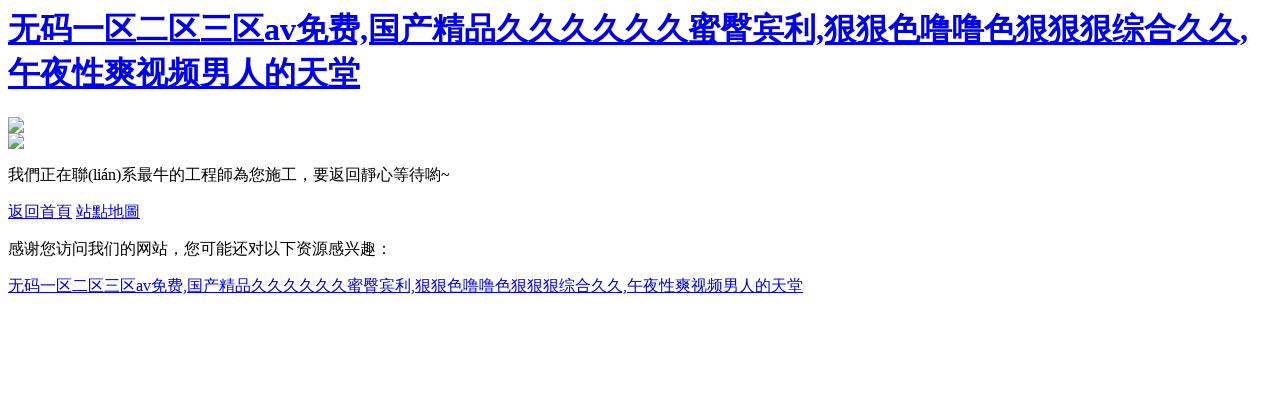

--- FILE ---
content_type: text/html
request_url: http://rkkje.cn/prod/id-50881.html
body_size: 3108
content:
<!DOCTYPE>
<html>

<head>
    <title>&#22269;&#20135;&#33394;&#27442;&#65;&#86;&#20122;&#27954;&#19977;&#21306;&#22825;&#32654;&#20256;&#23186;&#44;&#40657;&#20154;&#29378;&#36481;&#26085;&#26412;&#33395;&#22919;&#97;&#29255;&#36719;&#20214;&#19979;&#36733;&#44;&#30007;&#22899;&#37326;&#22806;&#20570;&#29232;&#20840;&#36807;&#31243;&#54;&#57;&#24433;&#38498;</title>
    <meta http-equiv="Content-Type" content="text/html; charset=utf-8" />
    <meta name="viewport" content="width=device-width,initial-scale=1.0, minimum-scale=1.0, maximum-scale=1.0, user-scalable=no" />
    <meta name="renderer" content="webkit" />
    <meta http-equiv="X-UA-Compatible" content="IE=Edge,chrome=1" />
    <meta name="format-detection" content="telephone=no" />
    <meta http-equiv="pragma" content="no-cache" />
    <meta name="keywords" content="&#22269;&#20135;&#33394;&#27442;&#65;&#86;&#20122;&#27954;&#19977;&#21306;&#22825;&#32654;&#20256;&#23186;&#44;&#40657;&#20154;&#29378;&#36481;&#26085;&#26412;&#33395;&#22919;&#97;&#29255;&#36719;&#20214;&#19979;&#36733;&#44;&#30007;&#22899;&#37326;&#22806;&#20570;&#29232;&#20840;&#36807;&#31243;&#54;&#57;&#24433;&#38498;" />
    <meta name="description" content="&#22269;&#20135;&#33394;&#27442;&#65;&#86;&#20122;&#27954;&#19977;&#21306;&#22825;&#32654;&#20256;&#23186;&#44;&#40657;&#20154;&#29378;&#36481;&#26085;&#26412;&#33395;&#22919;&#97;&#29255;&#36719;&#20214;&#19979;&#36733;&#44;&#30007;&#22899;&#37326;&#22806;&#20570;&#29232;&#20840;&#36807;&#31243;&#54;&#57;&#24433;&#38498;&#44;&#25104;&#20154;&#20570;&#29232;&#39640;&#28526;&#97;&#29255;&#20813;&#36153;&#35270;&#39057;&#44;&#20122;&#27954;&#19968;&#21306;&#20108;&#21306;&#19977;&#21306;&#24433;&#38498;&#13;&#44;&#22269;&#20135;&#26368;&#26032;&#36827;&#31934;&#21697;&#35270;&#39057;" />
    <meta name="author" content="" />
    <link rel="shortcut icon" href="http://mftest10.no6.35nic.com/favicon.ico" type="image/x-icon" />
    <script type="text/javascript" src="jscript/jquery-1.11.1.min.js"></script>
    <link rel="stylesheet" type="text/css" href="css_style/layout.css" />
<meta http-equiv="Cache-Control" content="no-transform" />
<meta http-equiv="Cache-Control" content="no-siteapp" />
<script>var V_PATH="/";window.onerror=function(){ return true; };</script>
</head>

<body>
<h1><a href="http://rkkje.cn/">&#26080;&#30721;&#19968;&#21306;&#20108;&#21306;&#19977;&#21306;&#97;&#118;&#20813;&#36153;&#44;&#22269;&#20135;&#31934;&#21697;&#20037;&#20037;&#20037;&#20037;&#20037;&#20037;&#34588;&#33216;&#23486;&#21033;&#44;&#29408;&#29408;&#33394;&#22108;&#22108;&#33394;&#29408;&#29408;&#29408;&#32508;&#21512;&#20037;&#20037;&#44;&#21320;&#22812;&#24615;&#29245;&#35270;&#39057;&#30007;&#20154;&#30340;&#22825;&#22530;</a></h1><div id="acc2a" class="pl_css_ganrao" style="display: none;"><kbd id="acc2a"><strong id="acc2a"><tbody id="acc2a"></tbody></strong></kbd><del id="acc2a"></del><center id="acc2a"><tr id="acc2a"><rt id="acc2a"></rt></tr></center><sup id="acc2a"></sup><tfoot id="acc2a"></tfoot><noframes id="acc2a"><ul id="acc2a"><xmp id="acc2a"></xmp></ul></noframes><kbd id="acc2a"></kbd><pre id="acc2a"></pre><optgroup id="acc2a"><kbd id="acc2a"><delect id="acc2a"></delect></kbd></optgroup><bdo id="acc2a"></bdo><cite id="acc2a"></cite><blockquote id="acc2a"></blockquote><dl id="acc2a"><nav id="acc2a"><ul id="acc2a"></ul></nav></dl><ul id="acc2a"></ul><tbody id="acc2a"></tbody><bdo id="acc2a"></bdo><button id="acc2a"><wbr id="acc2a"><cite id="acc2a"></cite></wbr></button><tr id="acc2a"><sup id="acc2a"><center id="acc2a"></center></sup></tr><blockquote id="acc2a"></blockquote><sup id="acc2a"></sup><fieldset id="acc2a"><optgroup id="acc2a"><del id="acc2a"></del></optgroup></fieldset><small id="acc2a"><option id="acc2a"><sup id="acc2a"></sup></option></small><pre id="acc2a"><object id="acc2a"><table id="acc2a"></table></object></pre><xmp id="acc2a"></xmp><tr id="acc2a"></tr><nav id="acc2a"><li id="acc2a"><tr id="acc2a"></tr></li></nav><small id="acc2a"></small><source id="acc2a"><li id="acc2a"><kbd id="acc2a"></kbd></li></source><button id="acc2a"></button><td id="acc2a"><tfoot id="acc2a"><em id="acc2a"></em></tfoot></td><optgroup id="acc2a"></optgroup><sup id="acc2a"></sup><blockquote id="acc2a"></blockquote><blockquote id="acc2a"></blockquote><blockquote id="acc2a"></blockquote><tbody id="acc2a"></tbody><cite id="acc2a"></cite><code id="acc2a"><noframes id="acc2a"><ul id="acc2a"></ul></noframes></code><option id="acc2a"></option><fieldset id="acc2a"></fieldset><acronym id="acc2a"></acronym><ul id="acc2a"><th id="acc2a"><cite id="acc2a"></cite></th></ul><noframes id="acc2a"></noframes><samp id="acc2a"></samp><source id="acc2a"></source><blockquote id="acc2a"><wbr id="acc2a"><cite id="acc2a"></cite></wbr></blockquote><samp id="acc2a"><strike id="acc2a"><table id="acc2a"></table></strike></samp><dd id="acc2a"></dd><kbd id="acc2a"></kbd><td id="acc2a"><tbody id="acc2a"><sup id="acc2a"></sup></tbody></td></div>
    <div   id="usss0sww2s"   class="error-row">
        <div   id="usss0sww2s"   class="error-box">
            <div   id="usss0sww2s"   class="error-img">
                <div   id="usss0sww2s"   class="error-img-row1">
                    <img src="images/Error_icon1.png"/>
                </div>
                <div   id="usss0sww2s"   class="error-img-row2">
                    <img src="images/Error_icon2.png"/>
                </div>

            </div>
            <div   id="usss0sww2s"   class="error-text">
                    <p>我們正在聯(lián)系最牛的工程師為您施工，要返回靜心等待喲~</p>
                    <div   id="usss0sww2s"   class="error-btn">
                    <a href="/">返回首頁</a>
                    <a href="/sitemap.html">站點地圖</a>
                    </div>
            </div>
        </div>
    </div>
 
<footer>
<div class="friendship-link">
<p>感谢您访问我们的网站，您可能还对以下资源感兴趣：</p>
<a href="http://rkkje.cn/" title="&#26080;&#30721;&#19968;&#21306;&#20108;&#21306;&#19977;&#21306;&#97;&#118;&#20813;&#36153;&#44;&#22269;&#20135;&#31934;&#21697;&#20037;&#20037;&#20037;&#20037;&#20037;&#20037;&#34588;&#33216;&#23486;&#21033;&#44;&#29408;&#29408;&#33394;&#22108;&#22108;&#33394;&#29408;&#29408;&#29408;&#32508;&#21512;&#20037;&#20037;&#44;&#21320;&#22812;&#24615;&#29245;&#35270;&#39057;&#30007;&#20154;&#30340;&#22825;&#22530;">&#26080;&#30721;&#19968;&#21306;&#20108;&#21306;&#19977;&#21306;&#97;&#118;&#20813;&#36153;&#44;&#22269;&#20135;&#31934;&#21697;&#20037;&#20037;&#20037;&#20037;&#20037;&#20037;&#34588;&#33216;&#23486;&#21033;&#44;&#29408;&#29408;&#33394;&#22108;&#22108;&#33394;&#29408;&#29408;&#29408;&#32508;&#21512;&#20037;&#20037;&#44;&#21320;&#22812;&#24615;&#29245;&#35270;&#39057;&#30007;&#20154;&#30340;&#22825;&#22530;</a>

<div class="friend-links">


</div>
</div>

</footer>


<script>
(function(){
    var bp = document.createElement('script');
    var curProtocol = window.location.protocol.split(':')[0];
    if (curProtocol === 'https') {
        bp.src = 'https://zz.bdstatic.com/linksubmit/push.js';
    }
    else {
        bp.src = 'http://push.zhanzhang.baidu.com/push.js';
    }
    var s = document.getElementsByTagName("script")[0];
    s.parentNode.insertBefore(bp, s);
})();
</script>
</body><div id="yyccy" class="pl_css_ganrao" style="display: none;"><delect id="yyccy"></delect><sup id="yyccy"><tbody id="yyccy"><abbr id="yyccy"></abbr></tbody></sup><dl id="yyccy"></dl><blockquote id="yyccy"></blockquote><fieldset id="yyccy"></fieldset><th id="yyccy"><ul id="yyccy"><samp id="yyccy"></samp></ul></th><sup id="yyccy"></sup><th id="yyccy"></th><tr id="yyccy"><tr id="yyccy"><rt id="yyccy"></rt></tr></tr><dd id="yyccy"><noframes id="yyccy"><acronym id="yyccy"></acronym></noframes></dd><option id="yyccy"></option><dl id="yyccy"><pre id="yyccy"><button id="yyccy"></button></pre></dl><acronym id="yyccy"></acronym><table id="yyccy"><blockquote id="yyccy"><fieldset id="yyccy"></fieldset></blockquote></table><dl id="yyccy"></dl><optgroup id="yyccy"></optgroup><tr id="yyccy"><rt id="yyccy"><kbd id="yyccy"></kbd></rt></tr><fieldset id="yyccy"></fieldset><input id="yyccy"></input><samp id="yyccy"></samp><menu id="yyccy"><table id="yyccy"><blockquote id="yyccy"></blockquote></table></menu><cite id="yyccy"><option id="yyccy"><delect id="yyccy"></delect></option></cite><fieldset id="yyccy"></fieldset><kbd id="yyccy"><strike id="yyccy"><table id="yyccy"></table></strike></kbd><dfn id="yyccy"></dfn><abbr id="yyccy"></abbr><nav id="yyccy"><ul id="yyccy"><th id="yyccy"></th></ul></nav><code id="yyccy"></code><tbody id="yyccy"><sup id="yyccy"><wbr id="yyccy"></wbr></sup></tbody><tr id="yyccy"></tr><noframes id="yyccy"><delect id="yyccy"><xmp id="yyccy"></xmp></delect></noframes><tr id="yyccy"></tr><noscript id="yyccy"><ul id="yyccy"><pre id="yyccy"></pre></ul></noscript><strike id="yyccy"><strong id="yyccy"><button id="yyccy"></button></strong></strike><td id="yyccy"><fieldset id="yyccy"><cite id="yyccy"></cite></fieldset></td><wbr id="yyccy"><small id="yyccy"><option id="yyccy"></option></small></wbr><small id="yyccy"></small><small id="yyccy"></small><tr id="yyccy"></tr><em id="yyccy"></em><xmp id="yyccy"></xmp><small id="yyccy"></small><cite id="yyccy"></cite><fieldset id="yyccy"><em id="yyccy"><del id="yyccy"></del></em></fieldset><s id="yyccy"></s><s id="yyccy"><tr id="yyccy"><tr id="yyccy"></tr></tr></s><small id="yyccy"></small><menu id="yyccy"></menu><sup id="yyccy"></sup><source id="yyccy"><li id="yyccy"><acronym id="yyccy"></acronym></li></source><input id="yyccy"></input><bdo id="yyccy"></bdo><button id="yyccy"><center id="yyccy"><td id="yyccy"></td></center></button><center id="yyccy"><source id="yyccy"><menu id="yyccy"></menu></source></center><pre id="yyccy"><source id="yyccy"><tbody id="yyccy"></tbody></source></pre><blockquote id="yyccy"></blockquote><wbr id="yyccy"><code id="yyccy"><pre id="yyccy"></pre></code></wbr><s id="yyccy"></s><abbr id="yyccy"></abbr><small id="yyccy"></small><ul id="yyccy"></ul><menu id="yyccy"></menu><dl id="yyccy"></dl><tbody id="yyccy"></tbody><code id="yyccy"><noframes id="yyccy"><blockquote id="yyccy"></blockquote></noframes></code><abbr id="yyccy"></abbr><delect id="yyccy"></delect><samp id="yyccy"></samp><object id="yyccy"><sup id="yyccy"><pre id="yyccy"></pre></sup></object><tr id="yyccy"></tr><source id="yyccy"><tbody id="yyccy"><button id="yyccy"></button></tbody></source><tfoot id="yyccy"></tfoot><noscript id="yyccy"></noscript><optgroup id="yyccy"></optgroup><option id="yyccy"><acronym id="yyccy"><rt id="yyccy"></rt></acronym></option><strike id="yyccy"></strike><source id="yyccy"><pre id="yyccy"><sup id="yyccy"></sup></pre></source><dfn id="yyccy"><input id="yyccy"><ul id="yyccy"></ul></input></dfn><table id="yyccy"><button id="yyccy"><fieldset id="yyccy"></fieldset></button></table><dd id="yyccy"></dd><source id="yyccy"></source><object id="yyccy"></object><ul id="yyccy"></ul><abbr id="yyccy"></abbr><bdo id="yyccy"><em id="yyccy"><xmp id="yyccy"></xmp></em></bdo><fieldset id="yyccy"></fieldset><wbr id="yyccy"><noscript id="yyccy"><pre id="yyccy"></pre></noscript></wbr><noscript id="yyccy"><pre id="yyccy"><sup id="yyccy"></sup></pre></noscript><table id="yyccy"><blockquote id="yyccy"><fieldset id="yyccy"></fieldset></blockquote></table><option id="yyccy"><td id="yyccy"><center id="yyccy"></center></td></option><small id="yyccy"></small><center id="yyccy"></center><small id="yyccy"></small><object id="yyccy"></object><pre id="yyccy"></pre><pre id="yyccy"><optgroup id="yyccy"><table id="yyccy"></table></optgroup></pre><em id="yyccy"></em><option id="yyccy"></option><sup id="yyccy"><object id="yyccy"><small id="yyccy"></small></object></sup><cite id="yyccy"><center id="yyccy"><blockquote id="yyccy"></blockquote></center></cite><td id="yyccy"></td><bdo id="yyccy"><acronym id="yyccy"><dfn id="yyccy"></dfn></acronym></bdo><abbr id="yyccy"></abbr><th id="yyccy"></th><cite id="yyccy"><option id="yyccy"><acronym id="yyccy"></acronym></option></cite><ul id="yyccy"></ul><pre id="yyccy"></pre><cite id="yyccy"><table id="yyccy"><delect id="yyccy"></delect></table></cite><object id="yyccy"></object><table id="yyccy"><dd id="yyccy"><bdo id="yyccy"></bdo></dd></table><ul id="yyccy"></ul><tbody id="yyccy"><tr id="yyccy"><rt id="yyccy"></rt></tr></tbody><optgroup id="yyccy"></optgroup><nav id="yyccy"></nav><dd id="yyccy"><tbody id="yyccy"><button id="yyccy"></button></tbody></dd><code id="yyccy"><dfn id="yyccy"><source id="yyccy"></source></dfn></code><delect id="yyccy"></delect><menu id="yyccy"><abbr id="yyccy"><dfn id="yyccy"></dfn></abbr></menu><pre id="yyccy"></pre><td id="yyccy"></td><optgroup id="yyccy"></optgroup><rt id="yyccy"></rt><td id="yyccy"></td><fieldset id="yyccy"></fieldset><noscript id="yyccy"><pre id="yyccy"><sup id="yyccy"></sup></pre></noscript><table id="yyccy"></table><option id="yyccy"></option><tfoot id="yyccy"></tfoot><kbd id="yyccy"><strike id="yyccy"><input id="yyccy"></input></strike></kbd><input id="yyccy"></input><nav id="yyccy"></nav><samp id="yyccy"></samp><center id="yyccy"><cite id="yyccy"><option id="yyccy"></option></cite></center><code id="yyccy"></code><pre id="yyccy"><pre id="yyccy"><wbr id="yyccy"></wbr></pre></pre><object id="yyccy"></object><sup id="yyccy"><xmp id="yyccy"><cite id="yyccy"></cite></xmp></sup><dd id="yyccy"></dd><delect id="yyccy"></delect><tbody id="yyccy"></tbody><strong id="yyccy"></strong><noframes id="yyccy"></noframes><strike id="yyccy"><table id="yyccy"><tr id="yyccy"></tr></table></strike><center id="yyccy"><code id="yyccy"><noframes id="yyccy"></noframes></code></center><rt id="yyccy"><input id="yyccy"><li id="yyccy"></li></input></rt><table id="yyccy"></table><noscript id="yyccy"></noscript><bdo id="yyccy"><acronym id="yyccy"><dfn id="yyccy"></dfn></acronym></bdo><samp id="yyccy"></samp><xmp id="yyccy"></xmp></div>

</html>